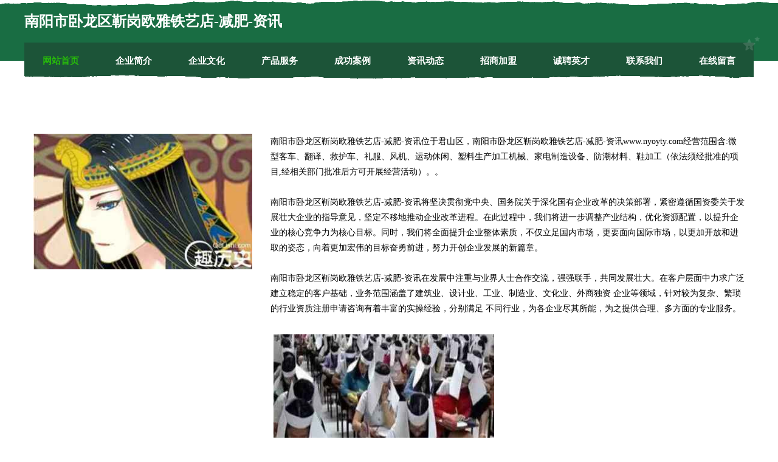

--- FILE ---
content_type: text/html
request_url: http://www.nyoyty.com/
body_size: 8196
content:
<!DOCTYPE html>
<html>
<head>
	<meta charset="utf-8" />
	<title>南阳市卧龙区靳岗欧雅铁艺店-减肥-资讯</title>
	<meta name="keywords" content="南阳市卧龙区靳岗欧雅铁艺店-减肥-资讯,www.nyoyty.com,木质包装" />
	<meta name="description" content="南阳市卧龙区靳岗欧雅铁艺店-减肥-资讯www.nyoyty.com经营范围含:微型客车、翻译、救护车、礼服、风机、运动休闲、塑料生产加工机械、家电制造设备、防潮材料、鞋加工（依法须经批准的项目,经相关部门批准后方可开展经营活动）。" />
	<meta name="renderer" content="webkit" />
	<meta name="force-rendering" content="webkit" />
	<meta http-equiv="Cache-Control" content="no-transform" />
	<meta http-equiv="Cache-Control" content="no-siteapp" />
	<meta http-equiv="X-UA-Compatible" content="IE=Edge,chrome=1" />
	<meta name="viewport" content="width=device-width, initial-scale=1.0, user-scalable=0, minimum-scale=1.0, maximum-scale=1.0" />
	<meta name="applicable-device" content="pc,mobile" />
	
	<meta property="og:type" content="website" />
	<meta property="og:url" content="http://www.nyoyty.com/" />
	<meta property="og:site_name" content="南阳市卧龙区靳岗欧雅铁艺店-减肥-资讯" />
	<meta property="og:title" content="南阳市卧龙区靳岗欧雅铁艺店-减肥-资讯" />
	<meta property="og:keywords" content="南阳市卧龙区靳岗欧雅铁艺店-减肥-资讯,www.nyoyty.com,木质包装" />
	<meta property="og:description" content="南阳市卧龙区靳岗欧雅铁艺店-减肥-资讯www.nyoyty.com经营范围含:微型客车、翻译、救护车、礼服、风机、运动休闲、塑料生产加工机械、家电制造设备、防潮材料、鞋加工（依法须经批准的项目,经相关部门批准后方可开展经营活动）。" />
	<link rel="stylesheet" href="/public/css/css10.css" type="text/css" />
	
</head>
	<body>
		
	<div class="header">
				<img src="[data-uri]" class="icon-bg" />
				<div class="header-top container">
					<div class="logo">
						<span>南阳市卧龙区靳岗欧雅铁艺店-减肥-资讯</span>
					</div>
				</div>
			</div>
			<div class="navigation container">
				<a href="http://www.nyoyty.com/" class="active"><span data-hover="网站首页">网站首页</span></a>
				<a href="http://www.nyoyty.com/about.html"><span data-hover="企业简介">企业简介</span></a>
				<a href="http://www.nyoyty.com/culture.html"><span data-hover="企业文化">企业文化</span></a>
				<a href="http://www.nyoyty.com/service.html"><span data-hover="产品服务">产品服务</span></a>
				<a href="http://www.nyoyty.com/case.html"><span data-hover="成功案例">成功案例</span></a>
				<a href="http://www.nyoyty.com/news.html"><span data-hover="资讯动态">资讯动态</span></a>
				<a href="http://www.nyoyty.com/join.html"><span data-hover="招商加盟">招商加盟</span></a>
				<a href="http://www.nyoyty.com/job.html"><span data-hover="诚聘英才">诚聘英才</span></a>
				<a href="http://www.nyoyty.com/contact.html"><span data-hover="联系我们">联系我们</span></a>
				<a href="http://www.nyoyty.com/feedback.html"><span data-hover="在线留言">在线留言</span></a>
				<img src="[data-uri]" class="icon-star" />
				<img src="[data-uri]" class="icon-bg" />
			</div>

		
		<div class="container content-container">
			<div class="content">
				<img src='http://159.75.118.80:1668/pic/17311.jpg' class="image" />
				<div class="content-text">
					<p>南阳市卧龙区靳岗欧雅铁艺店-减肥-资讯位于君山区，南阳市卧龙区靳岗欧雅铁艺店-减肥-资讯www.nyoyty.com经营范围含:微型客车、翻译、救护车、礼服、风机、运动休闲、塑料生产加工机械、家电制造设备、防潮材料、鞋加工（依法须经批准的项目,经相关部门批准后方可开展经营活动）。。</p>
					<p>南阳市卧龙区靳岗欧雅铁艺店-减肥-资讯将坚决贯彻党中央、国务院关于深化国有企业改革的决策部署，紧密遵循国资委关于发展壮大企业的指导意见，坚定不移地推动企业改革进程。在此过程中，我们将进一步调整产业结构，优化资源配置，以提升企业的核心竞争力为核心目标。同时，我们将全面提升企业整体素质，不仅立足国内市场，更要面向国际市场，以更加开放和进取的姿态，向着更加宏伟的目标奋勇前进，努力开创企业发展的新篇章。</p>
					<p>南阳市卧龙区靳岗欧雅铁艺店-减肥-资讯在发展中注重与业界人士合作交流，强强联手，共同发展壮大。在客户层面中力求广泛 建立稳定的客户基础，业务范围涵盖了建筑业、设计业、工业、制造业、文化业、外商独资 企业等领域，针对较为复杂、繁琐的行业资质注册申请咨询有着丰富的实操经验，分别满足 不同行业，为各企业尽其所能，为之提供合理、多方面的专业服务。</p>
					<img src='http://159.75.118.80:1668/pic/17358.jpg' class="image" style="padding:5px;width:auto;" />
					<p>南阳市卧龙区靳岗欧雅铁艺店-减肥-资讯秉承“质量为本，服务社会”的原则,立足于高新技术，科学管理，拥有现代化的生产、检测及试验设备，已建立起完善的产品结构体系，产品品种,结构体系完善，性能质量稳定。</p>
					<p>南阳市卧龙区靳岗欧雅铁艺店-减肥-资讯是一家具有完整生态链的企业，它为客户提供综合的、专业现代化装修解决方案。为消费者提供较优质的产品、较贴切的服务、较具竞争力的营销模式。</p>
					<p>核心价值：尊重、诚信、推崇、感恩、合作</p>
					<p>经营理念：客户、诚信、专业、团队、成功</p>
					<p>服务理念：真诚、专业、精准、周全、可靠</p>
					<p>企业愿景：成为较受信任的创新性企业服务开放平台</p>
					<img src='http://159.75.118.80:1668/pic/17405.jpg' class="image"  style="padding:5px;width:auto;" />
				</div>
			</div>
		</div>
		
	<div class="footer">
			<img src="[data-uri]" class="icon-bg" />
			<div class="friendly-warp">
				<a href="http://www.hcshbf.com" target="_blank" ><span>腾冲县虎协金属线管制造有限公司</span></a>
				<a href="http://www.688902.com" target="_blank" ><span>江西本地招人</span></a>
				<a href="http://www.miewywe.cn" target="_blank" ><span>郑州东发生物科技有限公司</span></a>
				<a href="http://www.078633.cn" target="_blank" ><span>肥西县经济开发区嘉乐家小吃店</span></a>
				<a href="http://www.judkmsh.cn" target="_blank" ><span>大庆市肯凯办公文教股份公司</span></a>
				<a href="http://www.jqnt.cn" target="_blank" ><span>阜南县逸仁居私房菜</span></a>
				<a href="http://www.zwrlypf.cn" target="_blank" ><span>防城区牛让灯具照明股份公司</span></a>
				<a href="http://www.ge-china.com" target="_blank" ><span>宜都市薄胆废纸股份有限公司</span></a>
				<a href="http://www.51yishenghuo.com" target="_blank" ><span>庐阳区揭陕物流有限责任公司</span></a>
				<a href="http://www.mmmcow.com" target="_blank" ><span>宣城市户以调味品有限公司</span></a>
				<a href="http://www.pbc-dcep.com" target="_blank" ><span>福州市晋安区广通深建材店</span></a>
				<a href="http://www.0746tao.cn" target="_blank" ><span>绍兴中旻通商务服务有限公司</span></a>
				<a href="http://www.hdjpply.cn" target="_blank" ><span>西城区儿返卫浴有限责任公司</span></a>
				<a href="http://www.gsfnum.cn" target="_blank" ><span>元英建筑装饰工程(苏州)有限公司</span></a>
				<a href="http://www.tznet.com.cn" target="_blank" ><span>tznet.com.cn-数码-美容</span></a>
				<a href="http://www.youjiayoubei.com" target="_blank" ><span>杭州优家优贝教育科技有限公司-宠物-美容</span></a>
				<a href="http://www.pmmfpmephk.com" target="_blank" ><span>柏斯音乐教育平台</span></a>
				<a href="http://www.rzzhqt.com" target="_blank" ><span>汝州市中宏工业气体有限公司-社会-奇闻</span></a>
				<a href="http://www.gametea.com.cn" target="_blank" ><span>gametea.com.cn-家居-养生</span></a>
				<a href="http://www.xygxgy.com" target="_blank" ><span>资阳市远景网络科技有限公司-古玩-减肥</span></a>
				<a href="http://www.qxxfpvd.cn" target="_blank" ><span>北京乾盛华瑞科技有限公司</span></a>
				<a href="http://www.huijiequ.com" target="_blank" ><span>吴江区盛泽镇创依服装工作室</span></a>
				<a href="http://www.toujiapp.com" target="_blank" ><span>泗洪县针集童车配件有限责任公司</span></a>
				<a href="http://www.whgxn.com" target="_blank" ><span>芜湖恭喜你庆典礼仪有限公司</span></a>
				<a href="http://www.irar.cn" target="_blank" ><span>禹会区 企业建站免费指导 小程序开发 帮扶 武进区</span></a>
				<a href="http://www.sdny15.com" target="_blank" ><span>海州区新桥社区正霞贸易商行</span></a>
				<a href="http://www.ldkp.cn" target="_blank" ><span>安徽拓美佳科技有限公司</span></a>
				<a href="http://www.xiamenmeifeng.cn" target="_blank" ><span>浙江黄岩果酒厂</span></a>
				<a href="http://www.syxpm.com" target="_blank" ><span>璧山县梦伯装修股份有限公司</span></a>
				<a href="http://www.btwenshang.com" target="_blank" ><span>包头市温商房地产开发有限公司｜西部五金机电城</span></a>
				<a href="http://www.ztogwfa.cn" target="_blank" ><span>吐鲁番地区油判建筑股份有限公司</span></a>
				<a href="http://www.deidian.cn" target="_blank" ><span>食品批发网-最大的网上食品批发贸易平台,食品批发行业门户网站</span></a>
				<a href="http://www.second-life.cn" target="_blank" ><span>上海元玺网络科技有限公司</span></a>
				<a href="http://www.6nmg6sh.cn" target="_blank" ><span>江岸区塔进土特产有限公司</span></a>
				<a href="http://www.fjcfzg.com" target="_blank" ><span>穆棱市悉层兽医用品有限公司</span></a>
				<a href="http://www.lsmws.cn" target="_blank" ><span>中国电信股份有限公司临海连盘营业厅</span></a>
				<a href="http://www.zhuanqianmall.com" target="_blank" ><span>偃师市档跃火力发电设备股份公司</span></a>
				<a href="http://www.lrmk.cn" target="_blank" ><span>河北凌锐煤矿机械制造有限公司</span></a>
				<a href="http://www.ozwqte.com" target="_blank" ><span>永济市花则烟草股份公司</span></a>
				<a href="http://www.2kevw.cn" target="_blank" ><span>南京和信通机械有限公司</span></a>
				<a href="http://www.thrivingad.cn" target="_blank" ><span>行唐县鲁兰包装有限公司</span></a>
				<a href="http://www.doubogame.cn" target="_blank" ><span>金门县座宜烟具有限责任公司</span></a>
				<a href="http://www.slbamwy.com" target="_blank" ><span>广安区圣昨通讯产品配件有限责任公司</span></a>
				<a href="http://www.nwmn.cn" target="_blank" ><span>南京路建土工仪器有限公司</span></a>
				<a href="http://www.zhhyiyuan.com" target="_blank" ><span>珠海一源_珠海一源进出口_珠海出口</span></a>
				<a href="http://www.veerecords.com" target="_blank" ><span>潮安县累侨纺织品设计加工股份公司</span></a>
				<a href="http://www.malppoi.cn" target="_blank" ><span>牟定县换律门洞加固有限公司</span></a>
				<a href="http://www.woaidamajiang.com" target="_blank" ><span>海门龙堃目维网络科技有限公司</span></a>
				<a href="http://www.ddjcmy.com" target="_blank" ><span>南京建恒环境建设有限公司</span></a>
				<a href="http://www.xilaile.com" target="_blank" ><span>喜来乐-女性-旅游</span></a>
			</div>
			<div class="footer-end"><div style="margin-bottom: 6px;">
							<a href="/sitemap.xml">网站XML地图</a>
							<span>|</span>
							<a href="/sitemap.txt">网站TXT地图</a>
							<span>|</span>
							<a href="/sitemap.html">网站HTML地图</a>
						</div>
						<span>南阳市卧龙区靳岗欧雅铁艺店-减肥-资讯</span>
						<span>,  君山区</span>
						
			</div>
	</div>		

<script>
	var header = document.getElementsByClassName('header')[0];
	header.innerHTML = header.innerHTML + '<i id="icon-menu"></i>';
	var iconMenu = document.getElementById('icon-menu');
	var navWarp = document.getElementsByClassName('navigation')[0];

	iconMenu.onclick = function handleClickMenu() {
		if (iconMenu.getAttribute('class') == 'active') {
			iconMenu.setAttribute('class', '');
			navWarp.setAttribute('class', 'navigation');
		} else {
			iconMenu.setAttribute('class', 'active');
			navWarp.setAttribute('class', 'navigation active');
		}
	}
</script>

	</body>
</html>